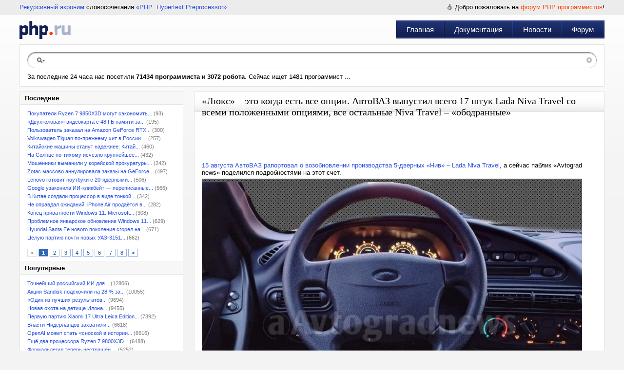

--- FILE ---
content_type: text/html; charset=UTF-8
request_url: https://php.ru/news/823026
body_size: 6849
content:
<!DOCTYPE html PUBLIC "-//W3C//DTD XHTML 1.0 Transitional//EN" "http://www.w3.org/TR/xhtml1/DTD/xhtml1-transitional.dtd">
<html xmlns="http://www.w3.org/1999/xhtml">
<head>
	<meta name="description" content="«Люкс» – это когда есть все опции. АвтоВАЗ выпустил всего 17 штук Lada Niva Travel со всеми положенными опциями, все остальные Niva Travel – «ободранные»." />
<link rel="stylesheet" type="text/css" href="/assets/23059ec0/pager.css" />
<link rel="stylesheet" type="text/css" href="/css/main.css" />
<script type="text/javascript" src="/assets/5fc00fca/jquery.min.js"></script>
<script type="text/javascript" src="/assets/5fc00fca/jquery.ba-bbq.min.js"></script>
<title>«Люкс» – это когда есть все опции. АвтоВАЗ выпустил всего 17 штук Lada Niva Travel со всеми положенными опциями, все остальные Niva Travel – «ободранные» | PHP.RU</title>
	<meta http-equiv="Content-Type" content="text/html; charset=utf-8" />
	<meta name="resource-type" content="document" />
	<meta name="revisit-after" content="1 days" />
	<meta name="viewport" content="width=970, initial-scale=1.0">
</head>
<body>
<div id="main">
		<div id="headerPhp">
		<div id="headerPhp_left"><a href="http://ru.wikipedia.org/wiki/%D0%A0%D0%B5%D0%BA%D1%83%D1%80%D1%81%D0%B8%D0%B2%D0%BD%D1%8B%D0%B9_%D0%B0%D0%BA%D1%80%D0%BE%D0%BD%D0%B8%D0%BC" rel="nofollow" target="_blank">Рекурсивный акроним</a> словосочетания <a href="http://php.net" rel="nofollow" target="_blank">&laquo;PHP: Hypertext Preprocessor&raquo;</a></div>
		<div id="headerPhp_right">
						<span>Добро пожаловать на <a href="/forum">форум PHP программистов</a>!</span>
										</div>
		<div style="clear:both"></div>
	</div>
	<div id="headerPhp_menu">
		<a href="/" id="logoPhp" title="PHP.RU"></a>
		<div id="menuPhp" role="navigation" itemscope itemtype="http://schema.org/SiteNavigationElement">
			<div class="menu_sep"></div>
			<div class="menu_item"><a itemprop="url" href="https://php.ru/.">Главная</a></div><div class="menu_item"><a itemprop="url" href="https://php.ru/manual/">Документация</a></div><div class="menu_item"><a itemprop="url" href="https://php.ru/news/">Новости</a></div><div class="menu_item"><a itemprop="url" href="https://php.ru/forum/">Форум</a></div>		</div>
	</div>
	<div id="searchPhp">
		<div id="searchPhp_field">
			<div id="searchPhp_center">
				<form method="get" action="/search/"><input name="search" type="text" value="" /></form>
				<a href="#" id="searchPhp_right"></a>
			</div>
		</div>
											За последние 24 часа нас посетили <b>71434  программиста</b> и <b>3072  робота</b>. Сейчас ищет 1481 программист ...			</div>
	<div id="leftmenu">
	<div class="block">
		<div class="title2">Последние</div>
		<div class="content" id="news">
<ul class="ul-month">
<li><a href="/news/961956">Покупатели Ryzen 7 9850X3D могут сэкономить...</a> (93)</li><li><a href="/news/961955">«Двухголовая» видеокарта с 48 ГБ памяти за...</a> (195)</li><li><a href="/news/961954">Пользователь заказал на Amazon GeForce RTX...</a> (300)</li><li><a href="/news/961951">Volkswagen Tiguan по-прежнему хит в России....</a> (257)</li><li><a href="/news/961952">Китайские машины станут надежнее: Китай...</a> (460)</li><li><a href="/news/961950">На Солнце по-тихому исчезло крупнейшее...</a> (432)</li><li><a href="/news/961949">Мошенники выманили у корейской прокуратуры...</a> (242)</li><li><a href="/news/961953">Zotac массово аннулировала заказы на GeForce...</a> (497)</li><li><a href="/news/961948">Lenovo готовит ноутбуки с 20-ядерными...</a> (506)</li><li><a href="/news/961947">Google узаконила ИИ-кликбейт — переписанные...</a> (566)</li><li><a href="/news/961945">В Китае создали процессор в виде тонкой...</a> (342)</li><li><a href="/news/961946">Не оправдал ожиданий: iPhone Air продаётся в...</a> (282)</li><li><a href="/news/961944">Конец приватности Windows 11: Microsoft...</a> (308)</li><li><a href="/news/961943">Проблемное январское обновление Windows 11...</a> (629)</li><li><a href="/news/961934">Hyundai Santa Fe нового поколения сгорел на...</a> (671)</li><li><a href="/news/961942">Целую партию почти новых УАЗ-3151...</a> (662)</li></ul><br /><div class="pager"><ul id="newsPager" class="yiiPager"><li class="previous hidden"><a href="/news/823026">&lt;</a></li>
<li class="page selected"><a href="/news/823026">1</a></li>
<li class="page"><a href="/news/823026?p=2">2</a></li>
<li class="page"><a href="/news/823026?p=3">3</a></li>
<li class="page"><a href="/news/823026?p=4">4</a></li>
<li class="page"><a href="/news/823026?p=5">5</a></li>
<li class="page"><a href="/news/823026?p=6">6</a></li>
<li class="page"><a href="/news/823026?p=7">7</a></li>
<li class="page"><a href="/news/823026?p=8">8</a></li>
<li class="next"><a href="/news/823026?p=2">&gt;</a></li></ul></div><div class="keys" style="display:none" title="/news/823026"><span>961956</span><span>961955</span><span>961954</span><span>961951</span><span>961952</span><span>961950</span><span>961949</span><span>961953</span><span>961948</span><span>961947</span><span>961945</span><span>961946</span><span>961944</span><span>961943</span><span>961934</span><span>961942</span></div>
</div>				<div class="title2">Популярные</div>
		<div class="content">
			<ul class="ul-month">
			<li><a href="/news/958708">Точнейший российский ИИ для...</a> (12806)</li><li><a href="/news/959708">Акции Sandisk подскочили на 28 % за...</a> (10055)</li><li><a href="/news/960720">«Один из лучших результатов...</a> (9694)</li><li><a href="/news/960310">Новая охота на детище Илона...</a> (9455)</li><li><a href="/news/958536">Первую партию Xiaomi 17 Ultra Leica Edition...</a> (7392)</li><li><a href="/news/958975">Власти Нидерландов захватили...</a> (6618)</li><li><a href="/news/960726">OpenAI может стать «сноской в истории...</a> (6616)</li><li><a href="/news/960708">Ещё два процессора Ryzen 7 9800X3D...</a> (6488)</li><li><a href="/news/958607">Формальдегид теперь нестрашен....</a> (5252)</li><li><a href="/news/960819">В «Ашан» без паспорта: подтвердить...</a> (5239)</li><li><a href="/news/958949">INT-Tech представила микродисплей...</a> (5193)</li><li><a href="/news/958704">Огромный кроссовер с системой...</a> (5082)</li><li><a href="/news/960607">Жутковатая игра Winnie’s Hole о превращении...</a> (4850)</li><li><a href="/news/960403">Этот трекбол удобно размещать...</a> (4806)</li><li><a href="/news/958467">Минуты вместо часов расчётов:...</a> (4804)</li>			</ul>
		</div>
			</div>
	</div>

<div id="centerbig" class="news">
		<div class="block2">
		<div class="title"><h1>«Люкс» – это когда есть все опции. АвтоВАЗ выпустил всего 17 штук Lada Niva Travel со всеми положенными опциями, все остальные Niva Travel – «ободранные»</h1></div>
		<div class="content noline">
			<div class="box-img">
				<p class="date">Дата: 2022-08-17 00:49</p>
			</div>
			 
			<p><a href="https://www.ixbt.com/news/2022/08/15/lada-niva-travel-abs.html">15 августа АвтоВАЗ рапортовал о возобновлении производства 5-дверных «Нив» – Lada Niva Travel</a>, а сейчас паблик «Avtograd news» поделился подробностями на этот счет.</p> <a href="https://www.ixbt.com/img/n1/news/2022/7/3/3yQzJbmlf-o_large.jpg"><img src="https://www.ixbt.com/img//x780/n1/news/2022/7/3/3yQzJbmlf-o_large.jpg" /></a> Так выглядит «ободранная» Niva Travel <p>Так, как сообщается, ограниченная партия Niva Travel в количестве 17 штук сошла с конвейера в люксовом исполнении со всеми положенными системами и опциями и на легкосплавных колëсных дисках. Эти автомобили были собраны из остатков необходимых комплектующих, все остальные Niva Travel выпускаются в упрощённом варианте – без ABS, подушек безопасности, подогрева сидений, кондиционера и на штампованных колëсных дисках.</p> <a href="https://www.ixbt.com/img/n1/news/2022/7/3/gvHqYqmf7HA_large.jpg"><img src="https://www.ixbt.com/img//x780/n1/news/2022/7/3/gvHqYqmf7HA_large.jpg" /></a> Хрому не место на декоративных элементах Granta Classic&#39; 22 <p>Что касается Granta Classic&#39; 22, то она начала оснащаться подушками безопасности, которых, в зависимости от комплектации, может быть одна или две. Об этом уже писали. А вот о чем не сообщалось, так это о том, что Granta Classic&#39; 22 лишилась хрома. Элементы, которые ранее были хромированными (это шильдики на задней части автомобиля, эмблема на решëтке радиатора, x-образные накладки на переднем бампере), теперь имеют серую матовую поверхность.</p>			
					<br /><br />
			<span class="date">Подробнее на <a href="https://www.ixbt.com/news/2022/08/17/17-lada-niva-travel-niva-travel.html" class="source" target="_blank" rel="nofollow">iXBT</a></span><br />&nbsp;
		</div>
	</div>
		<div class="block2">
		<div class="title"><h1>Предыдущие новости</h1></div>
				<div class="content">
				<span class="date"><a href="https://3dnews.ru/1072282" class="source">3Dnews.ru</a>, 2022-08-17 00:28</span><br /><a href="/news/823025">Broadcom представила 5-нм ASIC Tomahawk 5 с производительностью 51,2 Тбит/с</a><p>
								Растущие объемы сетевого трафика, широкое распространение медиа-сервисов и видеоконференций, новые облачные услуги — всё это требует и нового сетевого «железа», способного справляться с повышающейся нагрузкой. И если не так давно для ASIC высшего класса нормой стал считаться показатель 25,6 Тбит/с, то сейчас вендоры осваивают следующий уровень производительности....</p>		</div>
				<div class="content">
				<span class="date"><a href="https://yandex.ru/news/story/Laboratoriya_Kasperskogo_razrabatyvaet_sistemu_nablyudeniya_zaBPLA_vgorodakh--8b1dea2c118333f7dae0d867cfbc1001?lang=ru&from=rss&wan=1&stid=iVvoYMsqnQ0oU6naVH-2" class="source">Yandex.ru</a>, 2022-08-17 00:29</span><br /><a href="/news/823024">«Лаборатория Касперского» разрабатывает систему наблюдения за БПЛА в городах</a><p>"Лаборатория Касперского" разрабатывает систему для мониторинга беспилотных летательных аппаратов (БПЛА) в городском воздушном пространстве. В ней также появится возможность интеграции с системами регистрации дронов, сообщили в пресс-службе "Лаборатории...</p>		</div>
				<div class="content">
				<span class="date"><a href="https://yandex.ru/news/story/RUTUBE_skryl_svoyo_prilozhenie_vApp_Store_dlyazarubezhnykh_polzovatelej--953b2df4974d2adecb457f13c7a81564?lang=ru&from=rss&wan=1&stid=-avaPhorTnW8S4cufcNp" class="source">Yandex.ru</a>, 2022-08-17 00:23</span><br /><a href="/news/823023">RUTUBE скрыл своё приложение в App Store для зарубежных пользователей</a><p>Ранее Apple потребовала от RUTUBE скрыть контент российских государственных СМИ в iOS-приложении или сделать приложение доступным только для российских пользователей. Официальный представитель МИД России Мария Захарова осудила данное требование...</p>		</div>
				<div class="content">
				<span class="date"><a href="https://www.ixbt.com/news/2022/08/17/osenju-roskosmos-zapustit-raketu-sojuz-21b-na-novom-vide-topliva--naftile.html" class="source">iXBT</a>, 2022-08-17 00:21</span><br /><a href="/news/823022">Осенью Роскосмос запустит ракету «Союз 2.1б» на новом виде топлива – нафтиле</a><p> 
			Первая ракета полностью на новом виде топлива – нафтиле – будет запущена с космодрома Восточный осенью. На ней на орбиту отправятся спутники «Гонец-М» и «Скиф-Д». Об этом рассказал гендиректор Центра эксплуатации объектов наземной космической инфраструктуры (ЦЭНКИ, входит в Роскосмос) Руслан Мухамеджанов на форуме «Армия-2022».  «Первый пуск на нафтиле с космодрома Восточный...</p>		</div>
			</div>
			
	
	
	
	
	
	
	
	</div>	<div style="clear:both;"></div>
</div>

<div id="bottPhp"><div id="footerPhp">
	<div id="copyPhp">
		&copy; 2026 &laquo;PHP.RU &mdash; Сообщество PHP-Программистов&raquo;<br />
				<a href="https://php.ru/" title="2026-01-24 16:17:53">Главная</a> | 
		<a href="https://php.ru/forum/">Форум</a> | 
		<a href="https://php.ru/feedback/">Реклама на сайте</a> | 
		<a href="https://php.ru/feedback/">Контакты</a>
		<a href="http://vipsuv.ru" style="font-size: 8px; color:#cccccc;">VIP Сувениры</a>
	</div>
	<script type="text/javascript" src="//yandex.st/share/share.js" charset="utf-8"></script>
	<div id="logosPhp">
		<div class="yashare-auto-init" data-yashareL10n="ru" data-yashareType="none" data-yashareQuickServices="yaru,vkontakte,facebook,twitter,odnoklassniki,moimir,lj,moikrug"></div>
		Разработка компании <a href="http://odwr.ru/" target="_blank" title="Профессиональная WEB-разработка">ODware</a>
	</div>
</div></div>
<!-- Yandex.Metrika counter -->
<div style="display:none;"><script type="text/javascript">(function(w, c) {(w[c] = w[c] || []).push(function() {try {w.yaCounter4936909 = new Ya.Metrika({id:4936909,trackLinks:true});}catch(e){}});})(window, "yandex_metrika_callbacks");</script></div>
<script src="//mc.yandex.ru/metrika/watch.js" type="text/javascript" defer="defer"></script>
<noscript><div><img src="//mc.yandex.ru/watch/4936909" style="position:absolute; left:-9999px;" alt="" /></div></noscript>
<!-- /Yandex.Metrika counter -->
<script type="text/javascript" src="/assets/46613bc8/listview/jquery.yiilistview.js"></script>
<script type="text/javascript">
/*<![CDATA[*/
jQuery(function($) {
jQuery('#news').yiiListView({'ajaxUpdate':['news'],'ajaxVar':'a','pagerClass':'pager','loadingClass':'','sorterClass':'sorter','enableHistory':false,'url':'\x2Fnews'});
});
/*]]>*/
</script>
</body>
</html>